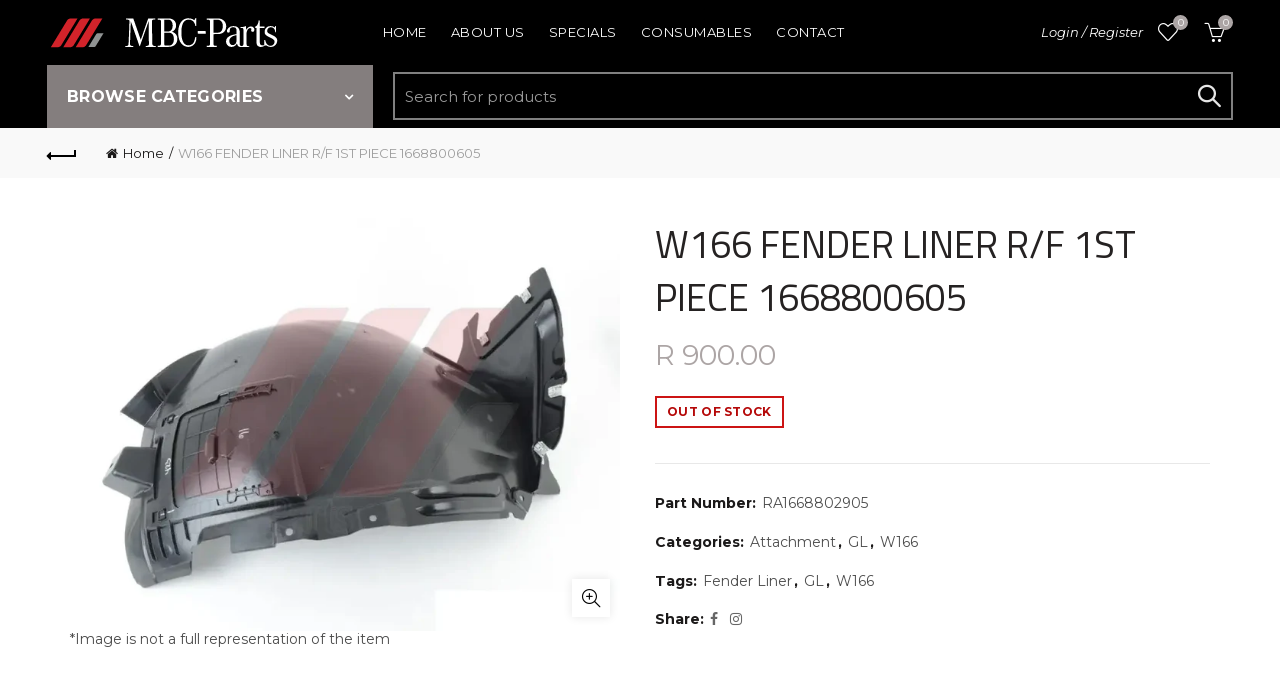

--- FILE ---
content_type: application/javascript; charset=utf-8
request_url: https://searchanise-ef84.kxcdn.com/preload_data.3C3n1q1I4M.js
body_size: 9034
content:
window.Searchanise.preloadedSuggestions=['w205 bumper','w204 headlamp','w204 bumper','w204 c63','w205 headlamp','w205 c63','w176 bumper','w204 mirror','water pump','w203 headlamp','w212 bumper','w177 bumper','ml w164','w203 bumper','cla w117','w204 grille','front bumper','w117 bumper','w166 bumper','w204 bonnet','w205 grille','w204 indicator lamp','control arm','oil cooler','boot lock','airbag steering','w204 tail lamp','fender liner','w204 spot lamp','steering rack','w205 mirror','brake pads','engine mounting','w205 tail lamp','w253 bumper','w205 rear bumper','w205 fender liner','window switch','tail lamp','brake disc','aircon compressor','w204 front bumper','wheel sensor','w204 radiator','w205 radiator','mirror glass','w246 bonnet','v class w447','airbag driver','w164 headlamp','w211 bumper','w204 door','w205 fender','w213 bumper','w204 front','w205 bonnet','rear bumper','seat belt','c63 w204','w117 headlamp','c63 w205','w164 grille','air intake hose','tow cover','w176 headlamp','w205 window switch','fuel pump','boot spoiler','power steering pump','w164 bumper','w212 head lamp','w205 parts','w156 bumper','w205 bumper chrome','timing chain kit','oil filter','wheel speed sensor','steering angle sensor','expansion tank','control module','w205 shock','w204 rear bumper','w204 control arm','bonnet emblem','w204 shock','w205 chrome','w205 alternator','w204 door handle','w212 headlamp','w166 headlamp','w203 coupe','w205 door','w118 bumper','w204 fender','oxygen sensor','wheel cap','w176 tail lamp','w164 mirror','w156 headlamp','w203 radiator','intake manifold','w204 shock front','oil pump','e class','v class','w213 headlamp r/f and normal','spot lamp','abs pump','splash tray','w203 mirror','w447 headlamp','w205 control arm','c class','intake pipe','timing chain','radar sensor','side step','w205 grill','w203 control arm','air intake','bumper chrome','w205 bumper rear','w204 parts','tyre pressure sensor','w205 front bumper','w205 thermostat','tow bar','w212 grill','w246 headlamp','w205 rear','fuse box','w204 light','glc bumper','w204 rear','w211 head lamp','gear box','w205 water pump','sam unit','w211 mirror','w204 grill','w204 stabilizer link','throttle body','x class','w203 parts','w203 c class','w176 grille','grille star','w204 fog','w207 bumper','ignition coil','w212 tail lamp','tie rod','air filter','w164 tail lamp','engine cover','w205 amg','radiator fan','w203 fender liner','w204 window switch','w203 grille','w204 spoiler','coil pack','w204 boot spoiler','w204 steering','w204 fender liner','engine oil','cam gear','w246 bumper','w206 amg sill cover','w204 engine mounting','w169 bonnet vent','w203 bonnet','w166 ml','stabilizer link','wiper blade','number plate','w639 headlamp','glc w253','w204 tow cover','control unit','fan belt','w204 sensor','w203 window switch','w164 shock','lower control arm','w205 diffuser','stub axle','w167 bumper','w204 brake disc','w203 tail lamp','w204 door mirror','w203 door','w205 brake pad','w166 shock','cla w118','w204 alternator','water pipe','w177 bonnet','m271 timing cam gear','w205 tow cover','w204 wheel speed sensor','high pressure pump','g class','headlamp control module','glow plug','w205 front','w166 mirror','w211 shock','computer box','auxilary battery','floor mat','w204 thermostat','spark plug','w203 grill','a class','w156 tail lamp','w205 brake','w212 e63','w221 shock','air duct','steering airbag','w204 diffuser','w204 chrome','w204 bootlid','w447 bumper','w205 airbag','w205 cradle','w203 sensor','coolant pipe','w204 amg','w204 brake','nox sensor','w205 bootlid','w204 brake pad','w204 lamp','hub cap','mb oil','w204 headlamp control module','w204 mirror glass','xenon bulb','w205 headlamp control module','oil filter housing','power steering','thermostat housing','cla bumper','w447 tail lamp','w117 tail lamp','w204 engine','gle parts','e class w213','belt tensioner','w203 shock','w204 c63 bumper','pre intake pipe','w213 headlamp','air flow','transmission oil','e63 w212','w205 rim','gear shift','cv joint','w203 bumper moulding','spare wheel','w203 fender','air intake pipe','w203 suspension','w205 cover','w205 sill cover','w205 side','w203 steering','door handle','w176 diffuser','w203 lamp','w203 indicator lamp','w203 bonnet shock','w203 spot lamp','w205 sensor','w204 bonnet spring','w212 bonnet','parcel shelf','w169 bumper','pdc sensor','w204 gearbox','ml w163','w205 bumper vent','w176 a45','w205 brake disc','w207 e class','brake light','c63 bumper','bumper slide','w177 headlamp','turbo charger','w212 grille','w203 brake pads','prop shaft','w204 seat belt','w253 headlamp','egr valve','w203 front','w177 door','abs sensor','w203 engine mounting','w639 bumper','w253 grille','gearbox mounting','headlight module','camshaft adjuster','bumper vent','air vent','service parts','w212 spot lamp','w204 bumper stiffener','w204 tail','w205 c class','w204 cover','c-class w205','w204 bumper vent','w204 wheel','pressure sensor','w204 fan','w203 indicator','w205 condensor','clk w209','w204 c','slk w170','w219 headlamp','ball joint','wheel arch','w166 air suspension','radiator hose','fuel filter','fog lamp','bonnet shock','w204 bumper chrome r/f p/f','door mirror','front shock','w205 steering rack','w176 fender','ml w166','w206 bumper','w203 stabilizer link','lower grille','w221 headlamp','w205 bumper bracket','w204 bumper chrome','cylinder head','brake pad','w205 coupe','washer bottle','w205 auxilary battery','w219 grille','w204 fog lamp','w205 spoiler','w211 spot lamp','w447 mirror','w204 mirror indicator','w204 radiator fan','w164 air bellow','w212 rear bumper','vacuum pump','w205 bonnet shock','w205 boot spoiler','w253 bonnet','w176 shock','w204 bearing','w176 spoiler','w204 air','w206 headlamp','gt grille','w203 gearbox','w166 side step','c-class w204','w204 intercooler','w117 fender','w205 diamond grille','w205 brake disk','w169 headlamp','engine injector','271 timing chain','w117 bonnet','w156 door','w211 headlamp','w204 xenon','speed sensor','m271 engine','w203 pump','under body cover','w205 boot','gle bumper','w639 tail lamp','number plate base','w204 seat','w164 ml','vito parts','exhaust pipe','transfer case','w166 radiator','w205 tail','m271 timing chain kit','w205 badge','w204 control','w204 suspension','air flow meter','w207 bonnet','w204 front shock','w166 tail lamp','mirror cover','w222 bumper','w292 bumper','ignition switch','blower fan','camber bolt','w204 aircon compressor','w bumper','w204 emblem','rack end','w205 door mirror','w164 air suspension','w169 door','upper control arm','w164 rear','breather pipe','w176 front bumper','w205 c63s','w176 door','w212 shock','w204 c200','valve block','a45 w176','w166 grille','w156 fender','w205 splash tray','w639 window switch','w177 tail lamp','w203 brake','brake w204','w205 head','w204 roller blind','w211 sbc pump','w177 radiator','w204 mirror cover','grille badge','w203 boot','w246 shock','w164 boot lock','water bottle','w209 headlamp','w212 parts','w204 rim','w166 fender','w204 switch','w218 bumper','w204 pump','crankshaft sensor','brake disk','w176 mirror','w253 tail lamp','w205 steering','w212 mirror','w203 front shock','w203 bumper chrome','w205 exhaust','w205 fuel pump','coolant hose','ml mirror','w212 fender','w204 water pump','w117 grille','vito w639','w639 mirror','w166 door','w176 tow cover','bonnet spring','w169 mirror','w204 pipe','w176 radiator','w204 airbag','tensioner pulley','b class','w169 window switch','w204 head','18 inch rim','w205 module','w204 c180','w204 roof','rear sam','brake sensor','sunroof glass','w176 control arm','w204 door handle inner','w203 rear','m271 oil cooler','w205 vent','w204 headlamp control','w204 sam unit','w164 control arm','w205 wiper','m274 engine','window regulator','w203 light','w203 fuel pump','w204 steering rack','w207 headlamp','w205 c','w205 amg bumper','w176 rear bumper','w204 boot','w204 sill cover','transmission oil filter','w203 tie rod','w204 fuel pump','w177 spoiler','w205 seat belt','roller blind','w246 fender liner','air pipe','w164 radiator','w253 fender liner','w203 air','r class','engine parts','w204 abs pump','w205 battery','w205 brake caliper','w176 grill','sill cover','w204 rear diffuser','w203 engine','tail light','w205 coolant','w204 xenon headlamp','w205 boot lock','w205 bumper front','w204 washer nozzle','mirror indicator','w205 bumper reinforce','w117 rear bumper','w212 chrome','w245 headlamp','front w204','intake hose','air pump','rear w','shock absorber','m270 pump','w176 bonnet','w203 rear shock','w221 control arm','w245 bumper','w176 front','w211 tail lamp','petrol pump','w205 dashboard','abs module','rear diffuser','w164 window switch','w176 tail','w203 c','w176 water pump','w253 door','w204 kit','w222 mirror','timing kit','w211 air bellow','w205 number plate','head lamp','w166 engine mounting','tail gate','engine components','c class starter','w117 spoiler','slk bumper','slam panel','w211 radiator','idler pulley','seat belt stalk','bumper grille','w156 fender liner','wheel hub','c63 s','w164 fender','w204 rear shock','w156 mirror','w463 headlamp','w204 grille star','w176 parts','w204 power steering','w176 radiator fan','w164 air suspension pump','w203 door mirror','w171 bumper','w204 intake','w246 tail lamp','bumper bracket','w204 abs','w164 wheel speed sensor','bumper spoiler','w204 star','w211 control arm','w204 amg bumper','w205 glass','w213 shock','w205 bumper fr','w203 shock front','tie rod end','w203 bootlid','w117 mirror','w176 fender liner','w211 front','w639 fender','w204 windscreen washer bottle','repair kit','w212 rear','w204 fuel','w205 windscreen','w166 gle','c class w204 bumper','w211 light','w203 water','headlamp control','w203 fuel','w205 water','w166 front','w204 indicator','w166 chrome','w164 rear bumper','w203 fan','w166 bonnet','w205 radar sensor','w177 fender liner','gla and','front brake pads','indicator lamp','w639 door','grille emblem','w203 cover','w207 grille','clc bumper','w177 grille','bonnet insulation','display screen','w204 coupe','led headlamp','w163 bumper','w radiator','w253 chrome','w203 steering rack','w205 air','w203 coupe headlamp','w213 mirror','w246 fender','w204 condensor','w205 aircon compressor a0032306911','w203 control','w212 bumper vent','air bellow','w205 c63 bumper','washer nozzle','w204 lip','w156 grille','w204 sam','w205 reinforce','w204 vent','class grille','windscreen wiper','w117 door','pdc wiring','w220 shock','bumper grill','steering wheel','w205 wiper blade','w164 wheel','w204 door parts','w204 aircon','m class','w169 bonnet','daytime running','lambda sensor','air suspension','w253 grill','a45 bumper','w204 stabilizer','engine part','w177 splash tray','w204 head lamp','water pump w204','w203 radiator fan','w245 bonnet vent','w205 panel','b class front','w209 grill','cla rear','w176 turbo','w203 power steering pump','d1s xenon bulb','w211 door','w253 shock','front sam','w204 stiffener','c class w205 bumper','gle side step','glc headlamp','engine block','w204 brakes','class w203','temperature sensor','w212 spoiler','headlamp washer','w204 number plate','intercooler pipe','w205 radiator bracket','w205 oil cooler','right rear','w211 rear','window mechanism','w211 lower control arm','w205 pipe','w221 brake','w177 rear bumper','w177 fender','m274 water pump','w164 bonnet','w203 boot spoiler','w205 auxilary','w176 control','w204 washer','engine w202','w203 tail','w206 shock','w219 bumper','w212 brake','w164 door','a class 177','w204 filter','w205 fuel','windscreen washer pump','3rd brake light','under cover','w205 bracket','w203 alternator','w209 fender','sbc pump','w203 intake','w203 brake light','w203 fender liner ext','w164 front shock','bumper splash tray','w203 tie rod end','timing chain tensioner','w117 cla','w204 module','w203 intercooler','w206 fender','filter housing','w205 mirror glass','engine mount','w203 window','vito bumper','w164 parts','w177 cradle','w211 grille','bumper moulding','w203 tow cover','w204 splash tray','w222 headlamp','bonnet hinge','w211 fender','transmission control module','w205 bumper slide','w177 grill','w204 water pipe','w205 rear bumper chrome','tyre sensor','w205 radar','airflow meter','w163 headlamp','w164 suspension','w205 pdc','roof moulding','w205 engine','w211 steering','w203 control arm upper','front lower control arm','w205 seat','w203 upper control arm','w163 grille','w204 spot','w117 radiator','w164 grill','gla mirror','daytime running lamp','w203 filter','c180 w204','engine control unit','gla 247 parts','w205 angle sensor','w204 disc','engine oil cooler','air hose','w205 oil','w212 bumper chrome','a35 amg','w205 camera','w205 aircon','w204 radiator expansion tank','m271 water pump','class headlamp','w205 electrical','w203 brake disc','thermostat w204','windscreen cowl','w205 bu','c63 grill','w203 front bumper','c200 w204','boot lid','bonnet vent','w205 number','w166 front bumper','e63 bumper','w204 cgi','w212 door','accelerator pedal','left rear','bumper splash','w117 bumper chrome','complete bumper','w204 shock rear','w169 fender liner','drive shaft','on sens','brake actuator rear','w204 lock','release handle','w204 led','w204 bumper front','w253 spoiler','w205 stiffner','control arm bush','w203 transmission','fuel flap cover','ignition control','w203 gear','w246 door','a front','w221 grill','w177 tow cover','fuel flap','cla headlamp','w176 rear','w166 bumper chrome','front stub axle','gla bumper','w166 rear bumper','w204 petrol pump','w204 breather','w203 was','w176 engine','radiator grille','w204 bumper reinforce','acceleration sensor','amg chrome','w118 bonnet','w246 bumper splash','w219 fender','w203 door moulding','w204 expansion tank','windscreen washer','w212 underbody cover','w176 cover','o ring','w205 disc','w176 sill cover','w213 fender liner','w205 indicator lamp','w204 belt','w204 windscreen','w166 grille ml','w205 headlamp control','w205 rear diffuser','steering pump','coolant pump','w204 dashboard','w176 amg','w204 f/l','w166 grill','bumper w166','w204 reinforce','w204 coolant pipe','servo motor','w205 control','w213 bonnet','w166 brake','brake caliper','w204 badge','air bag','xenon ballast','w639 shock','w166 ml63','w203 lower control arm','w205 center','w212 amg','grill badge','w204 bonnet catch','w164 speed sensor','w211 brake','w204 front disc','splash guard','w205 bumper complete','w207 tail lamp','hydraulic pump','headlamp module','cla radiator','w203 pipe','w204 bush','w203 xenon','w164 expansion tank','w166 cradle','bonnet lock','w164 gearbox','w211 grill','w222 bonnet','upstream oxygen sensor','w205 tow','w203 chrome','w211 expansion tank','w205 seats','w203 c55','w207 fender','fuel tank','w177 tail','w253 radiator','high pressure','w204 coolant','w205 front shock','w211 left','roof panel','w204 door chrome','gle 63 bumper','front axle','w219 tail lamp','w117 bumper fr','w204 intake pipe','w177 diffuser','w204 hose','w176 bumper vent','w202 engine','w204 gear','w204 mounting','w212 engine','w207 shock','w167 headlamp','w169 tail lamp','w205 aux','w166 gl bumper','radiator pipe','fender liner 1st piece','w204 bumper slide','w204 s','panel cover','w164 brake','m270 alternator','204 rear bumper','m270 water pump','w169 gearbox','front grille','w164 transfer case','w213 door','w212 front bumper','270 water pump','c180 brake','w292 chrome','w213 fender','center cover','led lamp','w167 bumper fr','c63 w204 rear','w205 f/l','w211 ac','w204 power steering pump','w447 grille','fender liner w205','w212 spot','w176 wheel speed sensor','w204 set','w639 shock rear','w205 kit','w176 disk','w206 grille','w205 airbag steering','engine thermostat','c class w205 wheels','w206 bonnet','abs pump module','w156 fender arch','w117 splash tray','w203 c55 bumper','c63 bonnet','w204 control arm r/f lower','w218 headlamp','pre intake','w205 front bumper chrome','w171 headlamp','w211 lamp','bumper reinforce','w204 doors','a class mirror glass','m651 starter','engine m271','m271 timing kit','bumper sensor','271 power steering pump','w205 turbo','engine under cover','roof spoiler','w164 spot lamp','amg front','w177 mirror','cla 45amg','w205 coupe rear','w219 bonnet','w212 fog lamp','w220 tail lamp','radiator cap','w177 radiator cross','m651 water pump','m270 sump','w203 headlamp l/f','w205 bonnet hinge','door panel','w164 front','w204 front suspension','w166 steering','w176 bumper spoiler','w213 radiators','w246 grill','m271 cam','w204 window','w221 front','w213 grille','w211 rear bumper','bumper trim','service flap','w169 control arm','w205 fan','w205 collision','e w211','brake w205','w203 clc','exhaust tail pipe','w203 mounting','w204 centre','w253 fender','w203 a','front suspension','w211 engine','glc side step','w205 radiator fan','cross member','w169 shock','brake pads w166','w246 grille','w204 water','w205 mirror cover','w164 air','w218 mirror','w166 amg','w209 bumper','w246 mirror','w222 radiator','front panel','a 160 grill','ad blue','rear suspension','fuel pressure','rear spoiler','exhaust pressure sensor','bumper stiffener','on sensor','w220 bumper','w221 control','w212 splash tray','w211 e55','w205 chrome moulding','w204 flap','w204 hooter','w205 rear spoiler','amg bumper','w212 fender liner','w203 m271','w203 stub axle','w176 cradle','w204 headlamp 2009','w167 grille','w176 airbag','w212 lamp','windscreen washer bottle','w205 auxilary pump','w639 door mirror','w205 brakes','c63 engine','sun roof','w204 air vent','cam gear kompressor','w166 tail','w166 fender liner','w166 steering wheel','front disc brakes','front bumper cla','w253 rear bumper','w177 rear','w203 p','w222 grille','a45 amg','oil filter 271','w156 rear','w207 front','bonnet catch','w205 pump','w212 radiator','left front','w221 tail lamp','led spot lamp','a class w168','w219 tail','w118 fender','w211 e63','w117 tail','w164 fender liner','w176 head','w169 vent','w246 engine','gls w166','w211 brake disc','brake w212','c200 a parts','w205 gear box','e is','w117 side','w213 tail lamp','class bumper','w253 glc','w176 brake','c320 cdi','w205 sunroof','w164 rear sam','w164 rack','274 water pump electric','w221 bumper','w177 stiffner','w176 splash tray','w220 headlamp','w639 window mechanism','w203 intake pipe','fan shroud','w164 boot','switch over valve','w204 splash','w166 side','w205 key','wheel bearing','w221 brake disc','w203 mirror glass','w205 emblem','w205 brake disk front','shock w212','mirror w204','thermostat w205','w463 door','c63 amg','brake pad sensor','w203 shock saddle','w204 c63 spot lamp','w205 steering airbag','w204 bottle','w203 rack end','w177 bumper rear','w212 bumper rear','m271 cam gear','air shock','w164 headlamp module','w166 rear shock','w211 sbc pump accumulator','bonnet cable','w213 cradle','w203 bumper chrome only','front brake disc','w209 tail lamp','w207 grill','w204 brake sensor','bumper w204','w211 parts','w166 tail gate','271 spark plug','w221 radiator','w205 fender liner flap','w212 steering','m271 timing','w204 cdi','w212 control arm','c63 fender','w204 upper control arm bush','w222 shock','w211 tail','w203 airbag','decal bootlid','w204 h','w117 tow cover','w brake','door mechanism','w211 bumper vent center','rear bumper diffuser','w203 hooter','w205 diamond','w117 front','m271 oil filter','w211 bumper grille','w253 mirror','w205 bumpe','w204 grille with','bumper w212','w257 grille','emblem flat','w177 shock','w156 shock','w205 doors','w169 front','rear left','w204 radiator grille','bumper w205','w166 head','w169 radiator','w163 radiator','w203 abs','w212 tail','w203 switch','w205 exhaust bracket','cylinder head cover','w176 engine cover','w213 grill','w204 side','radio unit','w204 pdc','w213 bumper slide','w204 shock bearing','w164 pump','c63 front','w205 arm','w204 c63 fender','w246 rear bumper','w204 under cover','w246 front','tyre pressure','w205 shock suspension','gearbox cooler','w205 splash','rear shock','m271 radiator water pipe','w204 bumper moulding','rear bumper chrome','w206 door','control panel','xenon module','w203 cap','v w','w205 exhaust chrome','m274 piston','w202 a','transmission oil cooler','charge air cooler','w212 e63 bumper','w204 bracket','radiator c63','w204 bumper spoiler','w205 grill badge','recirculation valve','w211 fuel pump','w204 spring','w203 shock rear','w205 interior','w204 amg rear bumper','w205 tank','w205 centre','stabilizer bar','w209 headlight','w205 intake','w176 seat','w204 dash','m642 intake manifold','w205 bumper amg','w169 boot','w166 gl','w204 bu','w205 complete','radiator bottle','cylinder head 271','cla 200 2015 parts','bumper front','w212 electrical','diffuser w205','w117 diffuser','breather pipe 271','w203 xenon headlamp','w639 lamp','head cover','w176 brake pad','w204 tie rod','w176 vent','w204 washer bottle','ml grille','m651 timing chain kit','w166 radio','w166 door mirror','w166 rear','moulding chrome','diamond grille','w206 radiator','w117 cover','bumper cover','w205 lower control arm','slk headlamp w171','w205 repair kit','w118 headlamp','w211 side','w164 tail gate','w204 wiper','headlamp washer nozzle','slk amg','w204 rack','w212 tow cover','w166 ml bumper','w204 glass','w211 pump','w211 front bumper','w205 ac','e class headlamp','w205 a post cover l/f grey','w166 r/r','disc brake','w204 chrome moulding','w209 a','bend w205 bumper','steering control module','w205 rear bumper amg','w166 vent','g w463','w463 radiator','bumper reflector','aircon control panel','w204 rear spoiler','w164 window witch','w204 oil','w205 rear tow cover','w253 arch','w221 mirror','v class w447 bumper','w209 radiator','w169 grille','rear brake pad','w204 m274','w221 blower fan','w205 window','w203 bonnet release','w211 tow cover','clk headlamp','w204 control unit','w203 rear bumper','m271 oil','w205 head lamp','w204 radiator pipe','w204 steering airbag','w166 control','w204 axle','engine splash guard','spoiler w','door handle inner','radar sensor w205','egr pipe','w203 belt','exhaust sensor','star base','w164 indicator','w204 bumper splash','parts for','w203 expansion tank','w156 rear bumper','w204 m271','gear shift mechanism','amg rear bumper','w205 lamp','door light','rear brake pads','wiper blades','front brake','w213 control','starter class','w204 fender liner c63','glc front','front tow cover','w211 ball joint','m271 pipe','w205 switch','w220 mirror','steering angle','w213 bumper chrome','w219 front bumper','pdc loom','w203 washer','centre console','cla outer','w246 tail lamp r/r outer p/f normal','w166 gearbox','w169 switch','w204 lamp grille','w204 seats','w176 speed sensor','bonnet w203','c class fender','chrome trim','headlamp module w205','g class rims','w176 brake disk','w203 engine parts','w164 fuel','switch folding','m271 water bypass pipe','w246 brake','radiator w204','w203 sport','rear module','control arm w204','w164 upper control arm','w203 control arm bush','contact spiral','m272 intake manifold','clc mirror','air suspension pump','w218 bonnet','w253 front bumper','w176 sill','w203 rear disc','door look','w211 indicator lamp','rear brake','wheel speed','w164 bush','w168 headlamp','wiper arm','shock front','w164 engine','tail pipe','m270 oil','w lamp','w177 s','w204 slam panel','wiring harness','w205 normal bumper','blower resistor','auxiliary pump','w211 suspension','e class w212','e class grille','amg steering','diesel pump','park assist','w205 headlamp repair','intake pipe w204','271 oil cooler','w156 grill','w205 shock front','w246 spot lamp','w219 mirror','w117 boot spoiler','bonnet a class','door mirror glass','w204 brake disk front','w639 doors','w204 tray','w156 tail','w204 abs module','w292 fender','m271 vacuum','m156 engine','w204 lid','w164 lamp','w203 pack','w203 transmission control','amg decal','small fog','rear brake disc','w204 spotlamp','keyless go','w251 bumper','w156 bumper rear','w164 side step','fuel pump control unit','w213 camera','big badge','wiring loom','w213 radiator','w203 lower','bumper t','clc xenon','w204 fuse','w164 radiator fan','glc mirror','front pads','w212 front','w168 tail lamp','w176 lamp','w164 front bumper','parking brake','w176 sensor','pulley belt','m156 water pump','w212 f/l','w222 airmatic','w204 spot lamp chrome','w205 suspension','side sill','timing chain kit m271 engine','w166 fan','w204 xenon module','m271 water','cla 45 bumper','w206 steering','w204 pdc sensor','w204 bumper fr','w169 door mirror','washer pump','w222 s63','w203 reinforce','a class front bumper','air suspension module','steering sensor','c320 cdi auto radiator','outer tail lamp','inner tail lamp','w176 diamond','gla door','w166 w164 air bellow','w217 grille','w177 l','w204 rear disk','w211 bonnet catch','engine wiring','stabilizer bar w204','w205 thermostat m274','w169 indicator lamp','w205 complete bumper','w204 headlamp r/f xenon','window button','headlamp control unit','bonnet and','w166 lamp','w166 bumper slide','pad sensor','mirror w','7g electroplate','ml and','bumper c63','w204 radiator hose','w166 bumper vent lower r/f','fender moulding','w205 bum,per','rear bumper gle','c63 w204 front','w253 side step','w205 subframe','ml side','spoiler w205','w221 fender','w205 front panel','gt grill','w221 shock airmatic','w205 underbody cover','w166 tail lamp r/r','silver bumper','w212 fog','c63 grille','w205 front brake','w204 shroud','window mech','w203 bumper grille','w167 radiator','w211 tie rod','w204 sill','w169 front shock','w205 hub','airbag sensor','m642 intake','light w204','c63 diffuser','grill w204','lower control','w222 door','274 engine oil','w176 mirror glass','w205 cooler pipe','grill w205','w205 indicator','w205 bonnet safety catch','w205 door handle','w447 side step','w166 bumper front','brake actuator','w204 number','tail w','w177 pdc','fuel pump w203','w205 bumper rear diffuser chrome','w166 tow bar','w204 front headlamp','transmission cooler pipe','mirror glas','19 a class wheel rim','w203 on sensor','am battery','w204 bumper rear','cla spoiler','w204 stabilizer link r/f sports','amg grille','front left','front w203','w205 bottle','w204 rear brake','w164 fan','w203 pdc','w203 release','w205 liner','w203 c350','underbody cover','rear right','w205 cradle bracket','w grille','gl bonnet','w203 spot','oil a class','front panel or','c63 radiator','rear brake w204','w639 mirror glass','w247 gla','m271 belt','air a class','rpm sensor','cla bonnet','w205 screen','knee airbag','w205 caliper','w203 c32','w203 l','grille base and star','w205 gt grille','w639 radiator','splash bumper tray','w211 mirror glass','w245 front','w176 bumper splash','ml front','a class w169','w203 tow','w203 handle','w169 transmission','m111 water pump','w204 pre','w166 sunroof','control arm w203','w171 tail lamp','left cover','gla diffuser','w156 headl','coolant connector','gla bonnet','v8 biturbo','w221 door','w117 parts','w205 rear tail','fender liner w204','w245 grille','w166 boot','w212 module','w203 bush','w205 r/f','w204 electric','w177 condenser','steering module','brake pads front','w212 airmatic shock','w207 bumper chrome','w169 cradle','w205 bumper splash','tow cover rear','w204 wiring','w203 bonnet shock l/s','rear tail','w205 collision warning box','control arm w205','w204 transmission','w204 drl','centre cover','m271 timing chain','w177 tail lamp outer','w205 led tail lamp','w205 air intake hose','bumper coupe w205','w164 door mirror','w203 rack','w463 head','w205 water cooler','radiator rubber','w176 headlamp control','w205 rack','front bumper chrome','airmatic shock','w205 amg exhaust','w205 rack end','w211 switch','door glass','w203 seat','w212 cover','w245 bonnet','seat belt w204','m651 air flow','stabilizer bar bush','oil cooler pipe','w166 brake disc','w203 oil','c63 s w205','bumper rear','w166 service','light switch','bonnet b class','w205 bumper chrome front center','roof airbag','fog grill','vent w204','w639 window','w212 door mirror','w211 sbc','complete mirror','oil pipe','bumper w246','w211 air suspension','led module','w205 auxiliary','glc boot','w203 bumper grill','w211 washer','right front','w167 fender','w246 engine mounting','w205 bumper moulding','bonnet w204','aircon pulley','w117 headlamp kit','w205 amg diffuser','w206 radar sensor','w222 fender','ml w166 headlamp','w177 front','w205 centre console','w463 g','w212 moulding','bumper for','w205 tie rod','hand brake','w156 bonnet','w176 washer','w204 compressor','clk mirror','ml63 w166','shock rear','w117 chrome','w205 r/s mirror','front bumper and','boot a class','w117 lamp','fan resistor','w166 sill','w203 arm bush','m271 radiator pipe','w205 pressure','w177 fan','w204 control arm l/f lower','sensor w203','front cover','w164 sensor','m271 intake','m271 head','w164 rear sam unit','w117 spot','door moulding','w213 rear','w203 radiator hose','w176 condensor','w213 splash tray','w169 rear','timing gear','w204 intake manifold','w205 compressor','w203 expansion','front lip','w253 bumper stiffener','w166 control arm','w203 rim','tensioner belt','w205 c63 fender','w205 xenon','w177 alter','sunroof parts','rear bumper w205','w246 p','window s','complete bumper w166','w176 bumper moulding l/f amg','bumper w176','mirror w212','w205 inner bra','w206 chrome','gle coupe','w292 bumper complete','charcoal filter','rear bumper e class','m133 a class','number class','rims class','w204 lamp cover','w222 fender liner','w204 fog l/f','w205 m651','e class grill','w204 button','front front','w463 moulding','v class bumper','pulley tensioner','lower control arm w205','w207 fender liner','w204 diamond grille','a class radiator','c class star','an gt','m276 throttle','viano w639','w167 cradle','return pipe','w246 class','m272 oil','engine splash','brake wear','bumper amg','w205 m274','a class bumper grill','gla headlamp','w246 expansion tank','rear seat','ml headlamp','w205 nox sensor','windscreen bottle','gle front','w166 indicator','subframe w205','mirror w205','engine splash cover','w118 grille','c180 engine','abs control module','w207 spoiler','c200 w205','w218 tail lamp','w207 amg','cdi w204','w166 bumper rear','w204 rear cover','w117 cla bumper','under body','rear arm','glc amg','c180 front','glc spoiler','w204 c63 parts','w117 xenon bulb','w203 control arm r/f','w203 brakes','w166 aircon','cgi gear','w177 sensor','bumper w203','w211 oil cooler','w204 liner','gla front bumper','reinforce rear','slk fender','w203 bumper slide','bumper emblem','exhaust tip','w204 arm','w204 c63 cover','a class door','fog lamp grill','front disc','w204 spot lamp cover','w245 door','w205 bumper s','w204 roller','m271 pump','glc bonnet','slk bonnet','w177 grille star','w447 fender liner','chain kit','w219 front','w203 arm','w169 front bumper','w221 l f','rear bumber','m133 engine','v class door mirror','e class w211 front bumper','c-class oil','shock w164','m270 camshaft','w206 condenser','e63 w213','air valve','pipe w204','w203 control arm lower','ml grille star','fender liner service flap','w203 brake pads front','c320 cdi auto','wiper blade w205','w203 bumper reinforce','w253 rear','cooler seal','w204 hooter high','w205 flaps','ml bonnet','w212 bumper chrom','bumper ven','c class tail','w253 control arm','w253 bumper chrome','w176 fender liner r/f','w203 headlamp front','w212 bumper e63','chain guide','w177 loom','battery auxilary','w203 moulding','w204 alternator cgi','w163 brake pads','w204 lower arm','m274 thermostat w204','w204 door moulding','c180 brakes','w205 fender liner l/f','w164 brake pad','w164 reflector','transmission filter','steering rack w204','boot actuator','light cover','w205 radio','w176 wheel','w163 ml','w117 bumper cover','exhaust chrome','w176 underbody cover','w205 front disk','w164 gl','intelligent servo module','gla amg','w204 rear suspension','w166 diamond grille','w203 window mechanism','271 oil filter','w639 tail','windscreen reservoir','w203 spoiler','w212 headlamp washer flap','suspension parts','cgi engine','vent cover','w204 lam','w164 control','glc rear bumper','clk 55amg','w205 xenon headlamp','w205 roof','gle bonnet','glc rear','front wheel','cls bumper','w177 emblem','c63s w205','w176 bracket','w205 hub cap','w169 indicator','suspension pump','w205 normal','w246 brakes','ignition control module','gl 500 be','w205 pdcs','w164 rim','w203 module','w177 chrome','w253 bumper vent','c class w204','angle sensor','w245 gearbox','w205 bumper exhaust','w203 airflow meter','w213 bumper bracket','boot w204','rear bumper w203','w204 led tail lamp','w212 sill','chain tensioner','gl head','hooter high','cover panel','w204 light cover','w205 fende','w203 pads','w447 arm','w213 chrome','w204 control arm l/f upper 2043308711','w203 air filter','unit c180','usb hub','w205 engine splash','w222 condensor','w156 diffuser','shock saddle','w253 air','w164 side step l/s','s63 amg','w203 steering airbag','w204 driver','w166 brake pad','brake pads a class','w204 accelerator','w203 sportpack','w221 rear','w205 tail lamp generic','w206 mirror','esp control','control arm upper','w212 bumper fr','w166 bonnet vent','w204 chassis ext','w209 boot','w203 stiffener','w203 front disc','w coupe','class a mirror','cla door','w207 radiator','w204 headlamp r/f','cla front','w212 diffuser','w204 engine mounting petrol','w204 front cover','w203 front suspension parts','front disk','steering ag','disc ml','e coupe','leak off pipe','w204 c63 p','turbo charger pressure','w207 bumper vent','w212 under body cover','w246 bumper rear','w205 amg front','w117 gt grille','w166 air','w246 bonnet lock','w205 top','diesel w204','c32 bumper','w205 front chrome','w166 window switch','oil seal','w253 console','w447 rear bumper','transmission module','w212 hea','w177 bonnet hinge','w204 gt grille','amg front bumper','led w204','w204 manifold','injector parts','w205 folding mirror','w207 bumper reinforce'];

--- FILE ---
content_type: image/svg+xml
request_url: https://mbcparts.co.za/cdn/shop/files/MBC_logo-03.svg?v=1567335145118938646
body_size: 974
content:
<?xml version="1.0" encoding="utf-8"?>
<!-- Generator: Adobe Illustrator 22.1.0, SVG Export Plug-In . SVG Version: 6.00 Build 0)  -->
<svg version="1.1" id="Layer_1" xmlns="http://www.w3.org/2000/svg" xmlns:xlink="http://www.w3.org/1999/xlink" x="0px" y="0px"
	 viewBox="0 0 1000 174" style="enable-background:new 0 0 1000 174;" xml:space="preserve">
<style type="text/css">
	.st0{fill:#D2232A;}
	.st1{fill:#909393;}
	.st2{fill:#FFFFFF;}
</style>
<g>
	<path class="st0" d="M101.5,27.1c0,0-10.5,0-16,9L16,148.7h28.9c0,0,10.5,0,16.1-9l69.5-112.7H101.5z"/>
	<path class="st0" d="M154.7,27.1c0,0-10.5,0-16.1,9L69.2,148.7h28.9c0,0,10.5,0,16.1-9l69.5-112.7H154.7z"/>
	<path class="st0" d="M207.9,27.1c0,0-10.5,0-16.1,9l-69.5,112.7h28.9c0,0,10.5,0,16.1-9l69.5-112.7H207.9z"/>
	<path class="st1" d="M217.5,89.6c0,0-5,0-7.7,4.3l-33.2,53.9h23.9c0,0,5,0,7.7-4.3l33.2-53.9H217.5z"/>
	<path class="st2" d="M678.6,81.9c0,0-1.3-2.1-3.7-2l-30.5,0.1l0,9.8c0,0,1.3,2.1,3.7,2l30.5,0L678.6,81.9z"/>
	<path class="st2" d="M421.9,147.1h42.5v-3.3c0,0-6-0.6-9.1-1.4c-3.1-0.8-5.2-4.8-5.2-8c0-3.2-1.9-95.4-1.9-95.4
		c0-9.3,14.2-7.7,14.2-7.7V27h-29.8l-32,90.3l-32-90.3h-30.9v4.3c0,0,15,0.2,14.8,5.9c0,0-3.5,93.6-4.2,99.4
		c-0.7,5.8-6.5,6.7-8.1,6.7c-1.6,0-6,0.6-6,0.6v3.3h34.4v-3.3c0,0-1.5-0.6-5.2-0.6c-3.7,0-8.8-3.9-8.8-6.7c0-2.3,3-86.8,3.4-97.7
		l37.2,105h1.6l37.6-105.1c0.1,9.7,1.1,95.2,1.1,97.8c0,5.8-8.2,6.1-8.2,6.1l-5.5,1.1V147.1z"/>
	<path class="st2" d="M638.6,106.8v-0.7h-6.3c0,0,0.1,2.9-0.2,6.2c-0.4,3.3-1.2,7.7-3.1,12c-3.6,8.2-10.9,16.3-24.7,16.3
		c-28.3,0-30-40.5-30-54.8c0-14.3,1.3-53.8,30.7-53.8c26.4,0,29,26.4,29,26.4L634,59h4.3V25.3h-3l-5.8,9.1l-0.5,0h-0.6
		c-2.8-2.6-10.1-7.8-23.9-7.8c-7.9,0-21.1,1.9-30.9,14.8c-6.7,8.8-12.9,22.8-12.9,44.3c0,53,30.2,61.4,43.3,61.4
		C617,147.1,638.6,138.6,638.6,106.8"/>
	<path class="st2" d="M519.5,141.6h-12.3c-5.6,0-5.9-4.4-5.9-6.1V87h18.7c4,0,22.4,0,22.4,27.2C542.4,141.6,523.2,141.6,519.5,141.6
		 M501.4,32.5h17.9c4.5,0,17.8,2.8,17.8,25c0,22.3-15.5,25-20.5,25h-15.2V32.5z M533.1,83.4c0,0,18.6-5,18.6-27.3
		c0-23.6-21.6-29.2-33-29.2h-45.8v5.6h6.7c5.9,0,7.5,3.9,7.5,7.8v92.6c0,6.7-3.1,9.5-8.8,9.5h-5.3v4.7h45.6
		c28.5,0,38.6-17.2,38.6-34.5C557.1,87,533.1,83.4,533.1,83.4"/>
	<path class="st2" d="M925.9,139.1c-2.2,0.8-4.7,1.6-6.5,1.6c-4.1,0-9.6-3.5-9.6-11.1V67.8h19.5v-6.7h-19.5V35.9h-5.3
		c0,0-1,20.8-14,25.4v6.5h4.8v59c0,17,11.2,20.4,19,20.4c4.3,0,8.5-1.3,11.6-2.6V139.1z"/>
	<path class="st2" d="M730.4,87h-19.2V32.5h19.2c4.5,0,21,3.9,21,26.1S740,87,730.4,87 M730.4,27h-47.7v5.6h6.7
		c5.9,0,7.5,3.9,7.5,7.8v93.6c0,6.7-3.1,8.5-8.8,8.5h-5.3v4.7h42.3v-4.8h-6.5c-5.6,0-7.3-5.7-7.3-7.3V93.4c0,0,5-0.3,19.2-0.3
		c20.5,0,35.4-12,35.4-33.1C765.8,36.4,745.6,27,730.4,27"/>
	<path class="st2" d="M886.4,74.3c0-4.1-3.4-13.4-14.7-13.4c-14,0-19.7,14.7-19.7,14.7l-0.5-0.1l-1-15.9l-0.5-0.4
		c0,0-7.9,4.6-22.9,4.6V67h4.8c2.3,0,7.5-0.4,7.5,6.5v62.8c0,3.3-3,7.6-7.5,7.6h-4.6v3.2h37.5v-3.3H860c-1.2,0-6.9-0.4-6.9-7.3V87
		c0-2.6,2.4-10,6-14.7c2.5-3.2,5.7-4.5,8.4-4.5c6.4,0,6.2,3.3,6.2,4.1c0,0.8-1.4,3-1.4,5.4c0,2.4,1.5,6.1,7.3,6.1
		C884.1,83.5,886.4,78.4,886.4,74.3"/>
	<path class="st2" d="M810.3,117.4c0,15.8-7.8,22.1-17.1,22.1c-9.2,0-14-8.2-14-17.2c0-18.2,22.4-23.6,31.1-25v18.1
		C810.3,116.1,810.3,116.8,810.3,117.4L810.3,117.4z M832.8,144h-1.4c-4.4,0-7.5-4.3-7.5-7.6v-4.6h0c0-0.4,0-0.8,0-1.2V85.4
		c0-12.6-7.1-26.1-26.6-26.1c-19.5,0-28.1,14.3-28.1,19.8c0,5.6,2.3,7.8,6,7.8c5.2,0,6.4-4.8,6.4-8.9c0-4.1-1.4-13.9,15.4-13.9
		c10.7,0,13.2,7.8,13.2,13v16.4c-12.3,1.1-44.9,6.4-44.9,30.3c0,9.5,6.2,23.4,23.4,23.4c13.7,0,20.2-9.1,23-14.9
		c1.2,5.3,2.9,8.7,4.8,10.9c2.6,3,5.7,3.8,8.4,4c0.4,0,0.8,0,1.2,0c2.2,0,4.9,0,7,0v0h2.9V144H832.8z"/>
	<path class="st2" d="M962,96.9c-16.9-8.2-20.9-9.4-20.9-17.8c0-4.1,3-14.8,16.2-14.8c18.6,0,18.1,21.1,18.1,21.1h3.9v-26h-3.8
		l-1.9,5.8h-1.1c0,0-3.9-5.9-17.2-5.9c-16.9,0-25.1,12.8-25.1,24.1c0,11.3,5.9,16.1,23.5,24.3c17.6,8.2,18.8,12.1,18.8,17.8
		c0,6.1-4.6,16.9-17.8,16.9c-18.5,0-22-24.3-22-24.3h-4.3v25.5l7.6-3.6c0,0,8.3,7.2,20.6,7.2c18.8,0,27.3-15.8,27.3-26.2
		C984,110.6,978.8,105,962,96.9"/>
</g>
</svg>
